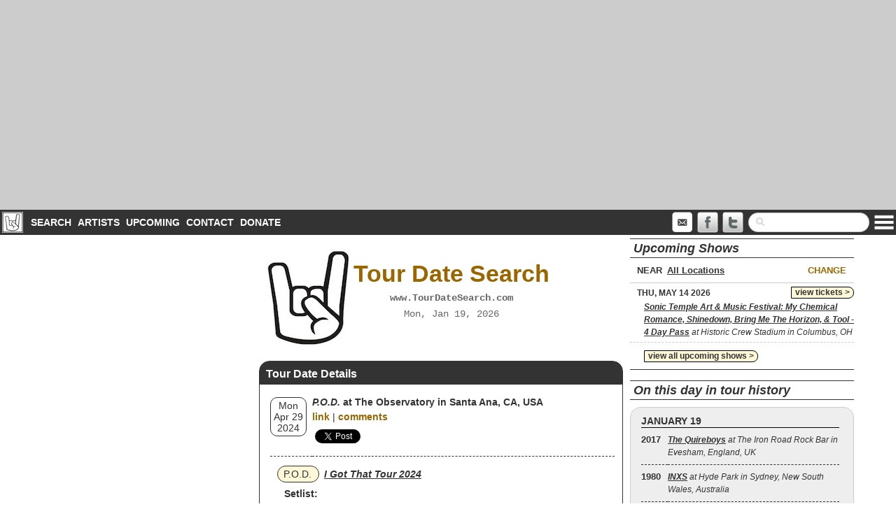

--- FILE ---
content_type: text/html; charset=utf-8
request_url: https://www.tourdatesearch.com/tourdate/2024-04-29/16212/the-observatory-in-santa-ana-ca-usa
body_size: 12276
content:
<!DOCTYPE html>
<html xmlns="http://www.w3.org/1999/xhtml">
  <head>
<!-- Global site tag (gtag.js) - Google Analytics -->
<script async src="https://www.googletagmanager.com/gtag/js?id=UA-3446755-5"></script>
<script>
  window.dataLayer = window.dataLayer || [];
  function gtag(){dataLayer.push(arguments);}
  gtag('js', new Date());

  gtag('config', 'UA-3446755-5');
</script>
<title>TourDateSearch.com: Mon, Apr 29, 2024 at The Observatory in Santa Ana, CA, USA</title>
<meta name="viewport" content="width=device-width, user-scalable=no" />
<meta name="description" content="TourDateSearch.com: Rock Tour Date Search Engine">
<meta name="keywords" content="tour,tourdate,tourdates,tour date,tour dates,search,tour history,tour archive,tour database,concert,concert history,concert archive,concert database">
<meta name="MSSmartTagsPreventParsing" content="TRUE">
<meta http-equiv="Content-Type" content="text/html; charset=utf-8">
<link rel="shortcut icon" href="/favicon.ico" type="image/x-icon">
<link rel="icon" href="/favicon.ico" type="image/x-icon">
<meta property="fb:app_id"        content="53075853829"	 />	
<meta property="og:url"           content="http://www.tourdatesearch.com/tourdate/2024-04-29/16212/the-observatory-in-santa-ana-ca-usa" />
<meta property="og:type"          content="website" />
<meta property="og:title"         content="TourDateSearch.com: Mon, Apr 29, 2024 at The Observatory in Santa Ana, CA, USA" />
<meta property="og:image"   content="https://upload.wikimedia.org/wikipedia/commons/8/86/POD2ByPhilKonstantin.jpg" /><!--<link rel="alternate" type="application/rss+xml" href="http://feeds.feedburner.com/tourdatesearch" title="Tour Date Search: TourDateSearch.com" />-->
<!--<link rel="apple-touch-icon-precomposed" href="/riab.png" />-->
<link rel="stylesheet" type="text/css" href="/slick/slick.css">
<link rel="stylesheet" type="text/css" href="/inc/css/global.css?v=3.0">
<link rel="stylesheet" href="//code.jquery.com/ui/1.11.3/themes/smoothness/jquery-ui.css">
<script src="//code.jquery.com/jquery-1.10.2.js"></script>
<script src="//code.jquery.com/ui/1.11.3/jquery-ui.js"></script>
<link rel="stylesheet" href="/lightbox/source/jquery.lightbox.css" type="text/css" media="screen" />
<script type="text/javascript" src="/lightbox/source/jquery.lightbox.min.js"></script>
<script type="text/javascript" src="/slick/slick.min.js"></script>
<script type="text/javascript" src="//static.addtoany.com/menu/page.js"></script>
<script type="text/javascript">
// init params- hardcoded on page - must exist!

var minyear = '1940';
var searchActive = false; // if paramters set, set this to true
var art_id_fixed = '0';
var art_name_fixed = '';
var art_ids_fixed = new Array();
var art_names_fixed = new Array();
var default_artist_text = 'Enter names of bands/artists above';
var default_search_content = '<p><b>Welcome to TourDateSearch.com!</b></p><p>The TourDateSearch.com database contains complete (or close to it) tour histories of <b>OVER 1000</b> rock, hard rock, heavy metal, punk and new wave bands, along with upcoming show listings, artist bios from WikiPedia and more. It is updated daily and new artists are being added all the time. Just use the form above to search for tour dates:</p><ol><li>Choose up to 5 bands/artists. You can then choose to include shows where all or some of the artists played shows together or separately, look for shows where a specific song was played, and narrow the search to a particular tour</li><li>Narrow your search to a specific country, state or city.  You can also choose a city and narrow the search to venues within a specified distance from that city.</li><li>Choose a date or date range to include, or indicate a specifc <i>date in tour history</i>.</li></ol>';
var default_page_nav = '';

</script>
<script type="text/javascript" src="/inc/js/global.js?v=2.2"></script>
<script async src="https://pagead2.googlesyndication.com/pagead/js/adsbygoogle.js?client=ca-pub-6389218830760217"
     crossorigin="anonymous"></script>
<script async src="https://fundingchoicesmessages.google.com/i/pub-6389218830760217?ers=1" nonce="AKxgxdT8hzLee_E6nhUBPA"></script><script nonce="AKxgxdT8hzLee_E6nhUBPA">(function() {function signalGooglefcPresent() {if (!window.frames['googlefcPresent']) {if (document.body) {const iframe = document.createElement('iframe'); iframe.style = 'width: 0; height: 0; border: none; z-index: -1000; left: -1000px; top: -1000px;'; iframe.style.display = 'none'; iframe.name = 'googlefcPresent'; document.body.appendChild(iframe);} else {setTimeout(signalGooglefcPresent, 0);}}}signalGooglefcPresent();})();</script>
<script>(function(){/*

 Copyright The Closure Library Authors.
 SPDX-License-Identifier: Apache-2.0
*/
'use strict';var aa=function(a){var b=0;return function(){return b<a.length?{done:!1,value:a[b++]}:{done:!0}}},ba="function"==typeof Object.create?Object.create:function(a){var b=function(){};b.prototype=a;return new b},k;if("function"==typeof Object.setPrototypeOf)k=Object.setPrototypeOf;else{var m;a:{var ca={a:!0},n={};try{n.__proto__=ca;m=n.a;break a}catch(a){}m=!1}k=m?function(a,b){a.__proto__=b;if(a.__proto__!==b)throw new TypeError(a+" is not extensible");return a}:null}
var p=k,q=function(a,b){a.prototype=ba(b.prototype);a.prototype.constructor=a;if(p)p(a,b);else for(var c in b)if("prototype"!=c)if(Object.defineProperties){var d=Object.getOwnPropertyDescriptor(b,c);d&&Object.defineProperty(a,c,d)}else a[c]=b[c];a.v=b.prototype},r=this||self,da=function(){},t=function(a){return a};var u;var w=function(a,b){this.g=b===v?a:""};w.prototype.toString=function(){return this.g+""};var v={},x=function(a){if(void 0===u){var b=null;var c=r.trustedTypes;if(c&&c.createPolicy){try{b=c.createPolicy("goog#html",{createHTML:t,createScript:t,createScriptURL:t})}catch(d){r.console&&r.console.error(d.message)}u=b}else u=b}a=(b=u)?b.createScriptURL(a):a;return new w(a,v)};var A=function(){return Math.floor(2147483648*Math.random()).toString(36)+Math.abs(Math.floor(2147483648*Math.random())^Date.now()).toString(36)};var B={},C=null;var D="function"===typeof Uint8Array;function E(a,b,c){return"object"===typeof a?D&&!Array.isArray(a)&&a instanceof Uint8Array?c(a):F(a,b,c):b(a)}function F(a,b,c){if(Array.isArray(a)){for(var d=Array(a.length),e=0;e<a.length;e++){var f=a[e];null!=f&&(d[e]=E(f,b,c))}Array.isArray(a)&&a.s&&G(d);return d}d={};for(e in a)Object.prototype.hasOwnProperty.call(a,e)&&(f=a[e],null!=f&&(d[e]=E(f,b,c)));return d}
function ea(a){return F(a,function(b){return"number"===typeof b?isFinite(b)?b:String(b):b},function(b){var c;void 0===c&&(c=0);if(!C){C={};for(var d="ABCDEFGHIJKLMNOPQRSTUVWXYZabcdefghijklmnopqrstuvwxyz0123456789".split(""),e=["+/=","+/","-_=","-_.","-_"],f=0;5>f;f++){var h=d.concat(e[f].split(""));B[f]=h;for(var g=0;g<h.length;g++){var l=h[g];void 0===C[l]&&(C[l]=g)}}}c=B[c];d=Array(Math.floor(b.length/3));e=c[64]||"";for(f=h=0;h<b.length-2;h+=3){var y=b[h],z=b[h+1];l=b[h+2];g=c[y>>2];y=c[(y&3)<<
4|z>>4];z=c[(z&15)<<2|l>>6];l=c[l&63];d[f++]=""+g+y+z+l}g=0;l=e;switch(b.length-h){case 2:g=b[h+1],l=c[(g&15)<<2]||e;case 1:b=b[h],d[f]=""+c[b>>2]+c[(b&3)<<4|g>>4]+l+e}return d.join("")})}var fa={s:{value:!0,configurable:!0}},G=function(a){Array.isArray(a)&&!Object.isFrozen(a)&&Object.defineProperties(a,fa);return a};var H;var J=function(a,b,c){var d=H;H=null;a||(a=d);d=this.constructor.u;a||(a=d?[d]:[]);this.j=d?0:-1;this.h=null;this.g=a;a:{d=this.g.length;a=d-1;if(d&&(d=this.g[a],!(null===d||"object"!=typeof d||Array.isArray(d)||D&&d instanceof Uint8Array))){this.l=a-this.j;this.i=d;break a}void 0!==b&&-1<b?(this.l=Math.max(b,a+1-this.j),this.i=null):this.l=Number.MAX_VALUE}if(c)for(b=0;b<c.length;b++)a=c[b],a<this.l?(a+=this.j,(d=this.g[a])?G(d):this.g[a]=I):(d=this.l+this.j,this.g[d]||(this.i=this.g[d]={}),(d=this.i[a])?
G(d):this.i[a]=I)},I=Object.freeze(G([])),K=function(a,b){if(-1===b)return null;if(b<a.l){b+=a.j;var c=a.g[b];return c!==I?c:a.g[b]=G([])}if(a.i)return c=a.i[b],c!==I?c:a.i[b]=G([])},M=function(a,b){var c=L;if(-1===b)return null;a.h||(a.h={});if(!a.h[b]){var d=K(a,b);d&&(a.h[b]=new c(d))}return a.h[b]};J.prototype.toJSON=function(){var a=N(this,!1);return ea(a)};
var N=function(a,b){if(a.h)for(var c in a.h)if(Object.prototype.hasOwnProperty.call(a.h,c)){var d=a.h[c];if(Array.isArray(d))for(var e=0;e<d.length;e++)d[e]&&N(d[e],b);else d&&N(d,b)}return a.g},O=function(a,b){H=b=b?JSON.parse(b):null;a=new a(b);H=null;return a};J.prototype.toString=function(){return N(this,!1).toString()};var P=function(a){J.call(this,a)};q(P,J);function ha(a){var b,c=(a.ownerDocument&&a.ownerDocument.defaultView||window).document,d=null===(b=c.querySelector)||void 0===b?void 0:b.call(c,"script[nonce]");(b=d?d.nonce||d.getAttribute("nonce")||"":"")&&a.setAttribute("nonce",b)};var Q=function(a,b){b=String(b);"application/xhtml+xml"===a.contentType&&(b=b.toLowerCase());return a.createElement(b)},R=function(a){this.g=a||r.document||document};R.prototype.appendChild=function(a,b){a.appendChild(b)};var S=function(a,b,c,d,e,f){try{var h=a.g,g=Q(a.g,"SCRIPT");g.async=!0;g.src=b instanceof w&&b.constructor===w?b.g:"type_error:TrustedResourceUrl";ha(g);h.head.appendChild(g);g.addEventListener("load",function(){e();d&&h.head.removeChild(g)});g.addEventListener("error",function(){0<c?S(a,b,c-1,d,e,f):(d&&h.head.removeChild(g),f())})}catch(l){f()}};var ia=r.atob("aHR0cHM6Ly93d3cuZ3N0YXRpYy5jb20vaW1hZ2VzL2ljb25zL21hdGVyaWFsL3N5c3RlbS8xeC93YXJuaW5nX2FtYmVyXzI0ZHAucG5n"),ja=r.atob("WW91IGFyZSBzZWVpbmcgdGhpcyBtZXNzYWdlIGJlY2F1c2UgYWQgb3Igc2NyaXB0IGJsb2NraW5nIHNvZnR3YXJlIGlzIGludGVyZmVyaW5nIHdpdGggdGhpcyBwYWdlLg=="),ka=r.atob("RGlzYWJsZSBhbnkgYWQgb3Igc2NyaXB0IGJsb2NraW5nIHNvZnR3YXJlLCB0aGVuIHJlbG9hZCB0aGlzIHBhZ2Uu"),la=function(a,b,c){this.h=a;this.j=new R(this.h);this.g=null;this.i=[];this.l=!1;this.o=b;this.m=c},V=function(a){if(a.h.body&&!a.l){var b=
function(){T(a);r.setTimeout(function(){return U(a,3)},50)};S(a.j,a.o,2,!0,function(){r[a.m]||b()},b);a.l=!0}},T=function(a){for(var b=W(1,5),c=0;c<b;c++){var d=X(a);a.h.body.appendChild(d);a.i.push(d)}b=X(a);b.style.bottom="0";b.style.left="0";b.style.position="fixed";b.style.width=W(100,110).toString()+"%";b.style.zIndex=W(2147483544,2147483644).toString();b.style["background-color"]=ma(249,259,242,252,219,229);b.style["box-shadow"]="0 0 12px #888";b.style.color=ma(0,10,0,10,0,10);b.style.display=
"flex";b.style["justify-content"]="center";b.style["font-family"]="Roboto, Arial";c=X(a);c.style.width=W(80,85).toString()+"%";c.style.maxWidth=W(750,775).toString()+"px";c.style.margin="24px";c.style.display="flex";c.style["align-items"]="flex-start";c.style["justify-content"]="center";d=Q(a.j.g,"IMG");d.className=A();d.src=ia;d.style.height="24px";d.style.width="24px";d.style["padding-right"]="16px";var e=X(a),f=X(a);f.style["font-weight"]="bold";f.textContent=ja;var h=X(a);h.textContent=ka;Y(a,
e,f);Y(a,e,h);Y(a,c,d);Y(a,c,e);Y(a,b,c);a.g=b;a.h.body.appendChild(a.g);b=W(1,5);for(c=0;c<b;c++)d=X(a),a.h.body.appendChild(d),a.i.push(d)},Y=function(a,b,c){for(var d=W(1,5),e=0;e<d;e++){var f=X(a);b.appendChild(f)}b.appendChild(c);c=W(1,5);for(d=0;d<c;d++)e=X(a),b.appendChild(e)},W=function(a,b){return Math.floor(a+Math.random()*(b-a))},ma=function(a,b,c,d,e,f){return"rgb("+W(Math.max(a,0),Math.min(b,255)).toString()+","+W(Math.max(c,0),Math.min(d,255)).toString()+","+W(Math.max(e,0),Math.min(f,
255)).toString()+")"},X=function(a){a=Q(a.j.g,"DIV");a.className=A();return a},U=function(a,b){0>=b||null!=a.g&&0!=a.g.offsetHeight&&0!=a.g.offsetWidth||(na(a),T(a),r.setTimeout(function(){return U(a,b-1)},50))},na=function(a){var b=a.i;var c="undefined"!=typeof Symbol&&Symbol.iterator&&b[Symbol.iterator];b=c?c.call(b):{next:aa(b)};for(c=b.next();!c.done;c=b.next())(c=c.value)&&c.parentNode&&c.parentNode.removeChild(c);a.i=[];(b=a.g)&&b.parentNode&&b.parentNode.removeChild(b);a.g=null};var pa=function(a,b,c,d,e){var f=oa(c),h=function(l){l.appendChild(f);r.setTimeout(function(){f?(0!==f.offsetHeight&&0!==f.offsetWidth?b():a(),f.parentNode&&f.parentNode.removeChild(f)):a()},d)},g=function(l){document.body?h(document.body):0<l?r.setTimeout(function(){g(l-1)},e):b()};g(3)},oa=function(a){var b=document.createElement("div");b.className=a;b.style.width="1px";b.style.height="1px";b.style.position="absolute";b.style.left="-10000px";b.style.top="-10000px";b.style.zIndex="-10000";return b};var L=function(a){J.call(this,a)};q(L,J);var qa=function(a){J.call(this,a)};q(qa,J);var ra=function(a,b){this.l=a;this.m=new R(a.document);this.g=b;this.i=K(this.g,1);b=M(this.g,2);this.o=x(K(b,4)||"");this.h=!1;b=M(this.g,13);b=x(K(b,4)||"");this.j=new la(a.document,b,K(this.g,12))};ra.prototype.start=function(){sa(this)};
var sa=function(a){ta(a);S(a.m,a.o,3,!1,function(){a:{var b=a.i;var c=r.btoa(b);if(c=r[c]){try{var d=O(P,r.atob(c))}catch(e){b=!1;break a}b=b===K(d,1)}else b=!1}b?Z(a,K(a.g,14)):(Z(a,K(a.g,8)),V(a.j))},function(){pa(function(){Z(a,K(a.g,7));V(a.j)},function(){return Z(a,K(a.g,6))},K(a.g,9),K(a.g,10),K(a.g,11))})},Z=function(a,b){a.h||(a.h=!0,a=new a.l.XMLHttpRequest,a.open("GET",b,!0),a.send())},ta=function(a){var b=r.btoa(a.i);a.l[b]&&Z(a,K(a.g,5))};(function(a,b){r[a]=function(c){for(var d=[],e=0;e<arguments.length;++e)d[e-0]=arguments[e];r[a]=da;b.apply(null,d)}})("__h82AlnkH6D91__",function(a){"function"===typeof window.atob&&(new ra(window,O(qa,window.atob(a)))).start()});}).call(this);

window.__h82AlnkH6D91__("[base64]/[base64]/[base64]/[base64]");</script>
</head>
<body>

<div id="fb-root"></div>
<script>(function(d, s, id) {
	  var js, fjs = d.getElementsByTagName(s)[0];
	  if (d.getElementById(id)) return;
	  js = d.createElement(s); js.id = id;
	  js.src = "//connect.facebook.net/en_US/sdk.js#xfbml=1&appId=53075853829&version=v2.0";
	  fjs.parentNode.insertBefore(js, fjs);
}(document, 'script', 'facebook-jssdk'));</script>
      <div id="page">
        <div id="header">
<!-- TDS Responsive -->
<ins class="adsbygoogle"
     style="display:block"
     data-ad-client="ca-pub-6389218830760217"
     data-ad-slot="9850414916"
     data-ad-format="auto"
     data-full-width-responsive="true"></ins>
<script>
     (adsbygoogle = window.adsbygoogle || []).push({});
</script>        </div><!--#header-->
		<div id="menu">
			<img src="/graphics/tds30.jpg" style="display:inline;float: left;padding: 3px;" />
	        <ul>
	            <li><a href="/" id="current">Search</a></li>
				<li><a href="/artists">Artists</a></li>
				<li><a href="/tourdates/upcoming">Upcoming</a></li>
				<!--<li><a href="/news">News</a></li>-->
				<li><a href="/contact">Contact</a></li>
				<li><a href="/donate">Donate</a></li>            
        	</ul>
        	<div style="float:right;display:inline"><a href="" id="menulink"><img src="/graphics/menu.png" width="30" /></a>
        	<div id="dropmenu">
	        	<ul>
					  <li><a href="/">Search</a></li>
					  <li><a href="/artists">Artists</a></li>
					  <li><a href="/tourdates/upcoming">Upcoming Shows</a></li>
					  <!--<li><a href="/news">News</a></li>-->
					  <li><a href="/contact">Contact</a></li>
					  <li><a href="/donate">Donate</a></li>
					  <!--<li><a href="/links.php">Links</a></li>-->
					  <li><a href="/sitesearch">Site Search</a></li>
					  <li><a href="/privacy">Privacy Policy</a></li>
				</ul>
        	</div>
        	</div>
        	<div id="navsearch">
				<form method="get" action="/sitesearch">
					<input type="text" name="q" required>
					<input type="reset" value="x">
				</form>	
			</div>
			<a href="/sitesearch" id="searchbutton" class="navrssmail"><img src="/graphics/search.png" width="32" /></a>
			<!--<a href="http://feeds.feedburner.com/tourdatesearch" class="navrssmail"><img src="/graphics/rss.png" width="32" /></a>-->
			<a href="http://www.twitter.com/tourdatesearch" target="_blank" class="navsocial"><img src="/graphics/twitter.png" width="32" /></a>
        	<a href="http://www.facebook.com/tourdatesearch" target="_blank" class="navsocial"><img src="/graphics/facebook.png" width="32" /></a>
        	<a href="/contact" class="navrssmail"><img src="/graphics/mail.png" width="32" /></a>
    	</div>
        <div id="main">
              <div class="wrap">
	                           
                <div id="leftcol">
                    <div id="adcontent">  
                        <!-- TDS160x600 -->
<ins class="adsbygoogle"
     style="display:block"
     data-ad-client="ca-pub-6389218830760217"
     data-ad-slot="5486289041"
     data-ad-format="auto"
     data-full-width-responsive="true"></ins>
<script>
     (adsbygoogle = window.adsbygoogle || []).push({});
</script>

<div class="ad160">
<div id="amzn-assoc-ad-d7edaf7a-f5af-48de-8a15-68bbf3467e2c"></div><script async src="//z-na.amazon-adsystem.com/widgets/onejs?MarketPlace=US&adInstanceId=d7edaf7a-f5af-48de-8a15-68bbf3467e2c"></script>		  
</div>

<div class="ad160">
	
</div>


                    </div>
                </div><!--#leftcol-->

                <div id="primary">
                    <div id="content" role="main">
	                      <div id="contenthead">
		                      <span>
		                      <a href="/"><h1>Tour Date Search</h1></a>
		                      <p>www.TourDateSearch.com</p>
			                      <p class="time">Mon, Jan 19, 2026</p>
		                      </p>
		                      </span>
	                      </div>
	                      <div id="contentmain">

<!-- ARTIST BOX -->



<!-- TD DETAILS -->
<div id="searchcontent" class="rc">
<div class="rcheading" id="resultshead">Tour Date Details</div>
<div id="results">
<div id="tblresults"><div class="rcsb searchrow"><div class="date"><div class="datewrapper"><div class="dow">Mon</div><div class="day">Apr 29</div><div class="year">2024</div></div></div><div class="vcol"><div class="venue"><b><i>P.O.D.</i> at The Observatory in Santa Ana, CA, USA</b></div><div class="dlinks"><a href="http://www.tourdatesearch.com/tourdate/2024-04-29/16212/the-observatory-in-santa-ana-ca-usa">link</a> | <a href="http://www.tourdatesearch.com/tourdate/2024-04-29/16212/the-observatory-in-santa-ana-ca-usa/#disqus_thread" data-disqus-identifier="2024-04-29:16212" data-disqus-url="http://www.tourdatesearch.com/tourdate/2024-04-29/16212/the-observatory-in-santa-ana-ca-usa">comments</a></div><div class="sharing"><div class="liketweet"><div class="fb-share-button" data-href="http://www.tourdatesearch.com/tourdate/2024-04-29/16212/the-observatory-in-santa-ana-ca-usa" data-layout="button_count" data-size="small"><a target="_blank" href="https://www.facebook.com/sharer/sharer.php?u=http%3A%2F%2Fwww.tourdatesearch.com%2Ftourdate%2F2024-04-29%2F16212%2Fthe-observatory-in-santa-ana-ca-usa" class="fb-xfbml-parse-ignore">Share</a></div> <a href="https://twitter.com/share" class="twitter-share-button sharebutton" data-url="http://www.tourdatesearch.com/tourdate/2024-04-29/16212/the-observatory-in-santa-ana-ca-usa" data-text="Tour Date:2024-04-29 at The Observatory in Santa Ana, CA, USA" data-via="tourdatesearch">Tweet</a><script>!function(d,s,id){var js,fjs=d.getElementsByTagName(s)[0],p=/^http:/.test(d.location)?'http':'https';if(!d.getElementById(id)){js=d.createElement(s);js.id=id;js.src=p+'://platform.twitter.com/widgets.js';fjs.parentNode.insertBefore(js,fjs);}}(document, 'script', 'twitter-wjs');</script></div></div></div></div></div><div class="artlist"><div class="artists"><div class="artist"><a href="/tourdates/artist/580/pod" class="aname">P.O.D.</a> <b><i><u>I Got That Tour 2024</u></i></b><div class="set"><b>Setlist:</b><ol><li>Drop</li><li>Listening for the Silence</li><li>I Got That</li><li>Boom</li><li>Lost in Forever</li><li>I Won't Bow Down</li><li>Satellite</li><li>Murdered Love</li><li>Going in Blind</li><li>Addicted</li><li>When Angels & Serpents Dance</li><li>Circles (inc. Bulls on Parade snippet)</li><li>Will You</li><li>Beautiful</li><li>Youth of the Nation</li><li>Southtown</li><li>Afraid to Die</li></ol></div><div class="set"><b>Encore</b><ol><li>Alive</li></ol></div><div class="source"><em><b>source:</b> <a href="https://www.setlist.fm/setlist/pod/2024/the-observatory-santa-ana-ca-2ba8441e.html" target="_blank">setlist.fm</a></em></div></div></div></div></div>
</div>
<div id="midad"><!-- TDS Tower Responsive -->
<ins class="adsbygoogle"
     style="display:block"
     data-ad-client="ca-pub-6389218830760217"
     data-ad-slot="9248613830"
     data-ad-format="auto"
     data-full-width-responsive="true"></ins>
<script>
     (adsbygoogle = window.adsbygoogle || []).push({});
</script></div>
<div id="pagecontent" class="rc">
<div id="disqus_thread" style="margin: 20px;"></div>
<script>
    /**
     *  RECOMMENDED CONFIGURATION VARIABLES: EDIT AND UNCOMMENT THE SECTION BELOW TO INSERT DYNAMIC VALUES FROM YOUR PLATFORM OR CMS.
     *  LEARN WHY DEFINING THESE VARIABLES IS IMPORTANT: https://disqus.com/admin/universalcode/#configuration-variables
     */
    
    var disqus_config = function () {
        this.page.url = 'http://www.tourdatesearch.com/tourdate/2024-04-29/16212/the-observatory-in-santa-ana-ca-usa';  // Replace PAGE_URL with your page's canonical URL variable
        this.page.identifier = '2024-04-29:16212'; // Replace PAGE_IDENTIFIER with your page's unique identifier variable
    };
    
    (function() {  // DON'T EDIT BELOW THIS LINE
        var d = document, s = d.createElement('script');
        
        s.src = '//tourdatesearch.disqus.com/embed.js';
        
        s.setAttribute('data-timestamp', +new Date());
        (d.head || d.body).appendChild(s);
    })();
</script>
<noscript>Please enable JavaScript to view the <a href="https://disqus.com/?ref_noscript" rel="nofollow">comments powered by Disqus.</a></noscript>	
	
	
</div>

<!-- TD DETAILS -->


</div><!--#contentmain-->
	                      
                    </div> <!--#content-->
                </div><!--#primary-->

                <div id="rightcol">
	                <div id="rightcontent">
		              <h2>Upcoming Shows</h2>
		              <div id="showlocbox">NEAR <input type="text" id="showloc" disabled="disabled" name="showloc" placeholder="Enter location here ..." value="All Locations"/> <a href="" id="setloc" class="showtip" title="Set/Change Location">Change</a><input type="hidden" name="aidl" id="aidl" value="580" /></div>
                      <div id="upcoming"><div class="ssearchrow"><div class="date tixlink"><a href="http://click.linksynergy.com/deeplink?mid=39082&id=K*6QF*PVcS4&3286367&murl=https%3A%2F%2Fwww.ticketnetwork.com%2Ftickets%2F7236564" target="_blank">view tickets ></a>THU, MAY 14 2026</div><div class="place"><em><b>Sonic Temple Art & Music Festival: My Chemical Romance, Shinedown, Bring Me The Horizon, & Tool - 4 Day Pass</b> at Historic Crew Stadium in Columbus, OH</em></div></div></div>
					  <div class="viewmore"><a href="/tourdates/upcoming">view all upcoming shows ></a></div> 
					  <div id="amz300"><div id="amzn-assoc-ad-31509e34-d228-4ade-a0dc-4907873cc773"></div><script async src="//z-na.amazon-adsystem.com/widgets/onejs?MarketPlace=US&adInstanceId=31509e34-d228-4ade-a0dc-4907873cc773"></script></div>
					                        <!--<h2>News</h2>
                      <div id="rotatorwrap" class="rc"><div class="rotator"><div><div class="rotatortext"><a href="http://www.tourdatesearch.com/news/2016/05/09/25/alice-in-chains-announces-us-summer-tour"><img src="http://www.tourdatesearch.com/images/201605/36.t.jpg" alt="Alice in Chains"></a><b><a href="http://www.tourdatesearch.com/news/2016/05/09/25/alice-in-chains-announces-us-summer-tour">Alice in Chains announces US summer tour</a></b><br/>Alice in Chains have announced a string of US summer tour dates that will kick off July 6th in Portland with more dates expected to be announced later. </div></div><div style="display:none"><div class="rotatortext"><a href="http://www.tourdatesearch.com/news/2016/04/18/24/kansas-announce-leftoverture-40th-anniversary-tour"><img src="http://www.tourdatesearch.com/images/201604/35.t.jpg" alt="Kansas 40th anniversary tour"></a><b><a href="http://www.tourdatesearch.com/news/2016/04/18/24/kansas-announce-leftoverture-40th-anniversary-tour">Kansas announce <i>Leftoverture 40th</i> anniversary tour</a></b><br/>Veteran prog rockers Kansas have announced a US tour celebrating the 40th anniversary of the band's landmark Leftoverture album.</div></div><div style="display:none"><div class="rotatortext"><a href="http://www.tourdatesearch.com/news/2016/04/12/23/yes-announce-us-summer-tour"><img src="http://www.tourdatesearch.com/images/201604/34.t.jpg" alt="Yes"></a><b><a href="http://www.tourdatesearch.com/news/2016/04/12/23/yes-announce-us-summer-tour">Yes announce US summer tour</a></b><br/>Legendary prog rockers Yes have announced a 25-date summer US tour which will kick off in Columbus, Ohio, on July 27th and run through September 4th with a performance in San Diego ...</div></div><div style="display:none"><div class="rotatortext"><a href="http://www.tourdatesearch.com/news/2016/04/02/22/guns-n-roses-announce-dates-for-2016-not-in-this-lifetime-reunion-tour"><img src="http://www.tourdatesearch.com/images/201604/33.t.jpg" alt="Guns N' Roses at Troubadour 4/1/2016"></a><b><a href="http://www.tourdatesearch.com/news/2016/04/02/22/guns-n-roses-announce-dates-for-2016-not-in-this-lifetime-reunion-tour">Guns N' Roses announce dates for 2016 <i>Not in This Lifetime</i> reunion tour
</a></b><br/>The long-anticipated Guns N' Roses reunion tour is now official, as the band announced a string of 2016 tour dates yesterday including 20 US stadium shows.</div></div><div style="display:none"><div class="rotatortext"><a href="http://www.tourdatesearch.com/news/2016/03/14/21/radiohead-announce-their-first-us-concert-in-4-years"><img src="http://www.tourdatesearch.com/images/201603/32.t.jpg" alt="Radiohead"></a><b><a href="http://www.tourdatesearch.com/news/2016/03/14/21/radiohead-announce-their-first-us-concert-in-4-years">Radiohead announce their first US concert in 4 years</a></b><br/>Radiohead have announced their first US concert in 4 years, lining up four US headlining shows: July 26 and 27th at New York's Madison Square Garden and August 4th & 8th at Los Angeles' Shrine Auditorium.  ...</div></div><div style="display:none"><div class="rotatortext"><a href="http://www.tourdatesearch.com/news/2016/03/04/20/bad-company-and-joe-walsh-to-co-headline-one-hell-of-a-night-tour"><img src="http://www.tourdatesearch.com/images/201603/31.t.jpg" alt="Joe Walsh and Bad Company"></a><b><a href="http://www.tourdatesearch.com/news/2016/03/04/20/bad-company-and-joe-walsh-to-co-headline-one-hell-of-a-night-tour">Bad Company and Joe Walsh to co-headline <i>One Hell Of A Night</i> tour</a></b><br/>Paul Rodgers, Mick Ralphs and Simon Kirk of Bad Company will join forces with Joe Walsh of Eagles fame for a co-headlining tour they are billing as <i>One Hell Of A Night</i> and which kicks off May 12th in Dallas. ...</div></div><div style="display:none"><div class="rotatortext"><a href="http://www.tourdatesearch.com/news/2016/02/29/19/def-leppard-announces-summer-tour-with-reo-speedwagon-and-tesla"><img src="http://www.tourdatesearch.com/images/201602/30.t.jpg" alt="Def Leppard"></a><b><a href="http://www.tourdatesearch.com/news/2016/02/29/19/def-leppard-announces-summer-tour-with-reo-speedwagon-and-tesla">Def Leppard announces summer tour with REO Speedwagon and Tesla</a></b><br/>Def Leppard has announced that they'll be hitting the road in North America this summer with support from REO Speedwagon and Tesla ...</div></div><div style="display:none"><div class="rotatortext"><a href="http://www.tourdatesearch.com/news/2016/02/25/18/iron-maiden-kicks-off-the-book-of-souls-world-tour-last-night-in-fort-lauderdale"><img src="http://www.tourdatesearch.com/images/201602/29.t.jpg" alt="Iron Maiden Book of Souls tour 2016"></a><b><a href="http://www.tourdatesearch.com/news/2016/02/25/18/iron-maiden-kicks-off-the-book-of-souls-world-tour-last-night-in-fort-lauderdale">Iron Maiden kicks off <i>The Book Of Souls</i> world tour last night in Fort Lauderdale</a></b><br/>Iron Maiden kicked off their long-anticipated <i>Book Of Souls</i> world tour last night to a packed house at the BB&T Center in Fort Lauderdale. Get the setlist and some video ...</div></div></div></div>-->
					                        <h2>On this day in tour history</h2>
                      <div id="otdbox" class="rc">
	                      <h3>January 19</h3>
	                      <div id="otdtbl"><div class="searchrow">
			                      <div class="year">2017</div>
			                      <div class="vcol">
				                      <a href="/tourdate/2017-01-19/47994/the-iron-road-rock-bar-in-evesham-england-uk"><b>The Quireboys</b> at The Iron Road Rock Bar in Evesham, England, UK</a>
			                      </div>
		                      </div><div class="searchrow">
			                      <div class="year">1980</div>
			                      <div class="vcol">
				                      <a href="/tourdate/1980-01-19/14022/hyde-park-in-sydney-new-south-wales-australia"><b>INXS</b> at Hyde Park in Sydney, New South Wales, Australia</a>
			                      </div>
		                      </div><div class="searchrow">
			                      <div class="year">1985</div>
			                      <div class="vcol">
				                      <a href="/tourdate/1985-01-19/50334/wakayama-shimin-kaikan-in-wakayama-wakayama-japan"><b>Loudness</b> at Wakayama Shimin Kaikan in Wakayama, Wakayama, Japan</a>
			                      </div>
		                      </div><div class="searchrow">
			                      <div class="year">2016</div>
			                      <div class="vcol">
				                      <a href="/tourdate/2016-01-19/82618/united-center-in-chicago-il-usa"><b>Bruce Springsteen</b> at United Center in Chicago, IL, USA</a>
			                      </div>
		                      </div><div class="searchrow">
			                      <div class="year">1972</div>
			                      <div class="vcol">
				                      <a href="/tourdate/1972-01-19/3833/top-rank-in-brighton-england-uk"><b>Slade</b> at Top Rank in Brighton, England, UK</a>
			                      </div>
		                      </div></div>
                      </div>
                      
	                  <div id="fbbox">
		                  <h2>Facebook</h2>
		                  <div id="fbwrap" class="rc">
		                  <div class="fb-page" data-href="https://www.facebook.com/tourdatesearch" data-height="250" data-small-header="false" data-adapt-container-width="true" data-hide-cover="false" data-show-facepile="true"><div class="fb-xfbml-parse-ignore"><blockquote cite="https://www.facebook.com/tourdatesearch"><a href="https://www.facebook.com/tourdatesearch">Tour Date Search</a></blockquote></div></div>		                  </div>
	                  </div>
	                  <div id="twitbox">
		                  <h2>Twitter</h2>
		                   <a class="twitter-timeline" href="https://twitter.com/tourdatesearch" data-widget-id="680143362352087044">Tweets by @tourdatesearch</a>
<script>!function(d,s,id){var js,fjs=d.getElementsByTagName(s)[0],p=/^http:/.test(d.location)?'http':'https';if(!d.getElementById(id)){js=d.createElement(s);js.id=id;js.src=p+"://platform.twitter.com/widgets.js";fjs.parentNode.insertBefore(js,fjs);}}(document,"script","twitter-wjs");</script>        	          
		                              
		              </div>
          	      
                        
                      
	                </div><!-- rightcontent -->
                </div><!--#rightcol-->

            </div><!--.wrap-->
              </div><!--#main-->

        <div id="footer" class="site-footer">
	        <div id="footnav">
		        <p><a href="#">-- Back to Top of Page --</a></p>
		        <p><strong>Follow <em>Tour Date Search</em>:</strong> 
		        <a href="http://www.facebook.com/tourdatesearch" target="_blank">Facebook</a> 
		        |
		        <a href="http://www.twitter.com/tourdatesearch" target="_blank">Twitter</a></p>
		        <p><a href="/">Search</a> |
				<a href="/artists">Artists</a> |
				<a href="/tourdates/upcoming">Upcoming Shows</a> |
				<a href="/contact">Contact</a> |
				<a href="/donate">Donate</a> |
				<!--<a href="/links.php">Links</a> |-->
				<a href="/sitesearch">Site Search</a> |
				<a href="/privacy">Privacy Policy</a> 
				</p>
	        </div>
              <div id="copyright">
	              <em>Tour Date Search</em> is maintained by <a href="mailto:tourdatesearch@gmail.com">Ed Stenger</a>/<em>tourdatesearch</em><br/>
For promotional &amp; private use only. It is strictly prohibited to republish,<br/>
reproduce, redistribute, or profit from the content found herein.
              </div>
        </div><!--#footer-->
       </div><!--#page-->
       <script id="dsq-count-scr" src="//tourdatesearch.disqus.com/count.js" async></script>
   </body>
</html>


--- FILE ---
content_type: text/html; charset=utf-8
request_url: https://www.google.com/recaptcha/api2/aframe
body_size: 267
content:
<!DOCTYPE HTML><html><head><meta http-equiv="content-type" content="text/html; charset=UTF-8"></head><body><script nonce="DqRsVSdlvNIjQ9mggTQcYA">/** Anti-fraud and anti-abuse applications only. See google.com/recaptcha */ try{var clients={'sodar':'https://pagead2.googlesyndication.com/pagead/sodar?'};window.addEventListener("message",function(a){try{if(a.source===window.parent){var b=JSON.parse(a.data);var c=clients[b['id']];if(c){var d=document.createElement('img');d.src=c+b['params']+'&rc='+(localStorage.getItem("rc::a")?sessionStorage.getItem("rc::b"):"");window.document.body.appendChild(d);sessionStorage.setItem("rc::e",parseInt(sessionStorage.getItem("rc::e")||0)+1);localStorage.setItem("rc::h",'1768800847549');}}}catch(b){}});window.parent.postMessage("_grecaptcha_ready", "*");}catch(b){}</script></body></html>

--- FILE ---
content_type: application/javascript; charset=utf-8
request_url: https://fundingchoicesmessages.google.com/f/AGSKWxVU91-Zcq70a119VtRAFnrDrOt-q-RqIy0Tyu4wVjmqCMH1IqH_UJrZko78yOkmjggPGnBm-xf7wOpUS2eN9H-SCbuDW8DpyPyFJY1mP6BeKRT37yoDqy_U4puOO6cl0ohXobwUX5DHQHYwV4oN9S_7vJVb9EEfhPH8zzeUsBPHDRvV1IIMMWHl6GTD/_/ad_tickets./brand-ad-/amp-ad-.swf?link=http/external_ads.
body_size: -1288
content:
window['7b271516-795a-4985-8e64-45a221c02128'] = true;